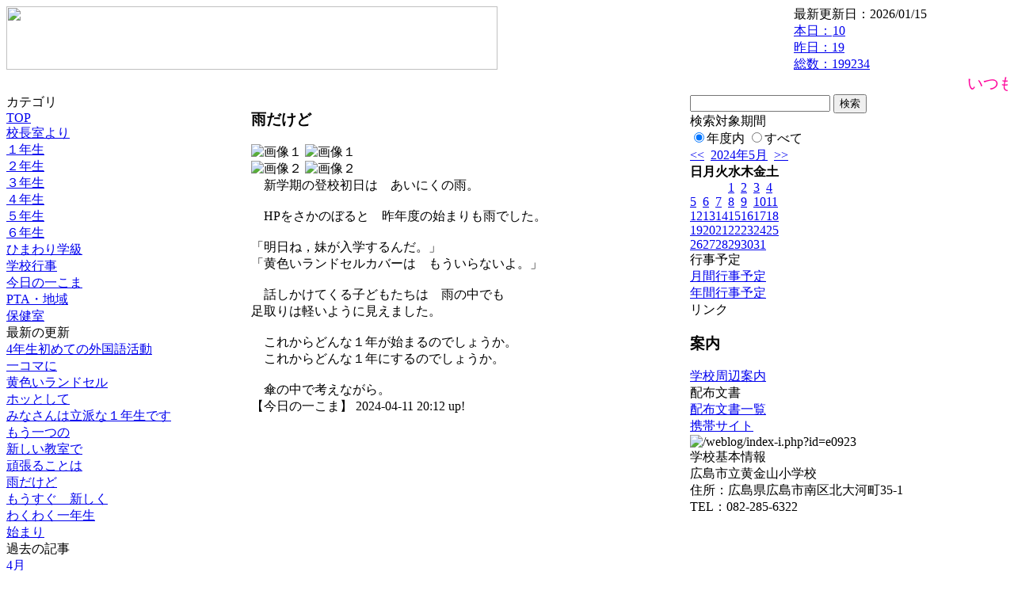

--- FILE ---
content_type: text/html; charset=EUC-JP
request_url: https://cms.edu.city.hiroshima.jp/weblog/index.php?id=e0923&type=1&column_id=1165584&category_id=4727&date=20240511
body_size: 18998
content:
<!DOCTYPE html PUBLIC "-//W3C//DTD XHTML 1.0 Transitional//EN" "http://www.w3.org/TR/xhtml1/DTD/xhtml1-transitional.dtd">
<html xmlns="http://www.w3.org/1999/xhtml" xml:lang="ja" lang="ja">

<head>
<meta http-equiv="Content-Type" content="text/html; charset=EUC-JP" />
<meta http-equiv="Content-Style-Type" content="text/css" />
<meta http-equiv="Content-Script-Type" content="text/javascript" />
<link rel="stylesheet" href="/weblog/css/type_076/import.css" type="text/css" />
<title>広島市立黄金山小学校</title>
<style type="text/css">
#block_title {
    background-image: url("/weblog/data/e0923/title.gif");
    background-repeat: no-repeat;
}
</style>
<link rel="alternate" type="application/rss+xml" title="RSS" href="https://cms.edu.city.hiroshima.jp/weblog/rss2.php?id=e0923" />
<script type="text/javascript">
//<![CDATA[
var ENV={school_id:'e0923'};
//]]>
</script>

<script type="text/javascript">
//<![CDATA[
var writeNewEntryImage;
(function(){
	function getval(name){
		var cs=document.cookie.split(/;\s*/);
		for(var i=0; i<cs.length; i++) {
			var nv=cs[i].split('=');
			if(nv[0]==name)return decodeURIComponent(nv[1]);
		}
		return false;
	}
	function setval(name,val,days){
		var str = name+'='+encodeURIComponent(val) +';path=/;';
		if (days) {
			var d=new Date();
			d.setTime(d.getTime + days*3600*24*1000);
			str += 'expires='+ d.toGMTString() +';';
		}
		document.cookie = str;
	}
	function toInt(s){
		if(!s)return false;
		var n=parseInt(s);
		if(isNaN(n))n=false;
		return n;
	}
	var ftime=toInt(getval('AccessTime')), ltime=toInt(getval('PreAccessTime'));
	var now=new Date();
	now=Math.floor(now.getTime()/1000);
	if(!ftime) {
		if(ltime) ftime=ltime;
		else ftime = now;
		setval('AccessTime', ftime);
	}
	setval('PreAccessTime',now,14);
	writeNewEntryImage = function(pubsec,w,h) {
		if (!pubsec || pubsec>=ftime) {
			var tag = '<img src="/weblog/css/type_076/image/icon_000.gif"';
			if(w) tag += ' width="'+ w +'"';
			if(h) tag += ' height="'+ h +'"';
			tag += ' align="absmiddle"';
			tag += ' alt="新着"';
			tag += ' /> ';
			document.write(tag);
		}
	};
})();
function tglelm(elm, swt) {
	if (typeof elm == "string") elm = document.getElementById(elm);
	var toExpand = elm.style.display != "block";
	elm.style.display = toExpand? "block" : "none";
	if (swt) {
		if (typeof swt == "string") swt = document.getElementById(swt);
		var cn = toExpand? "expand" : "collapse";
		if (tglelm.reClass.test(swt.className)) {
			swt.className = swt.className.replace(tglelm.reClass, cn);
		} else {
			swt.className = swt.className +" "+ cn;
		}
	}
}
tglelm.reClass = /\b(collapse|expand)\b/;

//]]>
</script>

</head>


<body>
<div id="block_whole">


<!-- ■block_header -->
<div id="block_header">
<div id="block_title">
<table width="100%" border="0" cellspacing="0" cellpadding="0" summary="update info">
<tr valign="top">
<td rowspan="2" id="block_headerLeft"><img src="image/space.gif" width="620" height="80" style="border:none;" /></td>
<td id="block_update">最新更新日：2026/01/15</td>
</tr>
<tr valign="bottom">
<td id="block_counter">
<a href="index.php?id=e0923&amp;type=6&amp;date=20240511">
本日：<img src="/weblog/count_up.php?id=e0923" alt="count up" width="1" height="1" style="border:none;" />10
<br />
昨日：19<br />
総数：199234
</a>
</td>
</tr></table>
</div>
</div>
<!-- ■block_header end -->


<!-- ■Block_mess -->
<div id="block_mess"><marquee behavior="scroll" scrolldelay="89" scrollamount="2"><font style="color:#FF049B; font-size:20px;">いつも黄金山小学校のホームページを応援していただき、ありがとうございます。本校の学校教育目標は「人間尊重の精神を基盤とし、知・徳・体の調和のとれた実践力のある子どもの育成」、めざす子ども像は「考える子」「やさしい子」「強い子」です。</font></marquee>
</div>
<!-- ■Block_mess end -->


<!-- ■block_main -->
<div id="block_main">
<table width="100%" border="0" cellspacing="0" cellpadding="0">
<tr valign="top">


<!-- ●Block_left -->
<td id="block_left">


<!-- カテゴリ -->
<div class="group_sidemenu">
<div class="sidemenu_0">
<div class="menu_title">カテゴリ</div>
<div class="divmenuitem">
  <a class="menu" href="index.php?id=e0923&amp;date=20240511">TOP</a>
</div>
<div class="divmenuitem">
  <a class="menu" href="index.php?id=e0923&amp;type=2&amp;date=20240511&amp;category_id=8955">校長室より</a>
</div>
<div class="divmenuitem">
  <a class="menu" href="index.php?id=e0923&amp;type=2&amp;date=20240511&amp;category_id=2569">１年生</a>
</div>
<div class="divmenuitem">
  <a class="menu" href="index.php?id=e0923&amp;type=2&amp;date=20240511&amp;category_id=2570">２年生</a>
</div>
<div class="divmenuitem">
  <a class="menu" href="index.php?id=e0923&amp;type=2&amp;date=20240511&amp;category_id=2579">３年生</a>
</div>
<div class="divmenuitem">
  <a class="menu" href="index.php?id=e0923&amp;type=2&amp;date=20240511&amp;category_id=2580">４年生</a>
</div>
<div class="divmenuitem">
  <a class="menu" href="index.php?id=e0923&amp;type=2&amp;date=20240511&amp;category_id=2581">５年生</a>
</div>
<div class="divmenuitem">
  <a class="menu" href="index.php?id=e0923&amp;type=2&amp;date=20240511&amp;category_id=2582">６年生</a>
</div>
<div class="divmenuitem">
  <a class="menu" href="index.php?id=e0923&amp;type=2&amp;date=20240511&amp;category_id=2583">ひまわり学級</a>
</div>
<div class="divmenuitem">
  <a class="menu" href="index.php?id=e0923&amp;type=2&amp;date=20240511&amp;category_id=2584">学校行事</a>
</div>
<div class="divmenuitem">
  <a class="menu menu_selected" href="index.php?id=e0923&amp;type=2&amp;date=20240511&amp;category_id=4727">今日の一こま</a>
</div>
<div class="divmenuitem">
  <a class="menu" href="index.php?id=e0923&amp;type=2&amp;date=20240511&amp;category_id=10629">PTA・地域</a>
</div>
<div class="divmenuitem">
  <a class="menu" href="index.php?id=e0923&amp;type=2&amp;date=20240511&amp;category_id=12602">保健室</a>
</div>

</div>
</div>


<!-- 最新の更新 -->
<div class="group_sidemenu">
<div class="sidemenu_1">
<div class="menu_title">最新の更新</div>
<div class="divmenuitem">
  <a class="menu" href="/weblog/index.php?id=e0923&amp;type=1&amp;column_id=1170126&amp;category_id=2580&amp;date=20240511"><script type="text/javascript">writeNewEntryImage(1713445876,null,null,'absmiddle')</script>4年生初めての外国語活動</a>
</div>
<div class="divmenuitem">
  <a class="menu" href="/weblog/index.php?id=e0923&amp;type=1&amp;column_id=1165623&amp;category_id=4727&amp;date=20240511"><script type="text/javascript">writeNewEntryImage(1712838542,null,null,'absmiddle')</script>一コマに</a>
</div>
<div class="divmenuitem">
  <a class="menu" href="/weblog/index.php?id=e0923&amp;type=1&amp;column_id=1165619&amp;category_id=4727&amp;date=20240511"><script type="text/javascript">writeNewEntryImage(1712838511,null,null,'absmiddle')</script>黄色いランドセル</a>
</div>
<div class="divmenuitem">
  <a class="menu" href="/weblog/index.php?id=e0923&amp;type=1&amp;column_id=1165614&amp;category_id=4727&amp;date=20240511"><script type="text/javascript">writeNewEntryImage(1712836334,null,null,'absmiddle')</script>ホッとして</a>
</div>
<div class="divmenuitem">
  <a class="menu" href="/weblog/index.php?id=e0923&amp;type=1&amp;column_id=1165610&amp;category_id=4727&amp;date=20240511"><script type="text/javascript">writeNewEntryImage(1712835394,null,null,'absmiddle')</script>みなさんは立派な１年生です</a>
</div>
<div class="divmenuitem">
  <a class="menu" href="/weblog/index.php?id=e0923&amp;type=1&amp;column_id=1165602&amp;category_id=4727&amp;date=20240511"><script type="text/javascript">writeNewEntryImage(1712834969,null,null,'absmiddle')</script>もう一つの</a>
</div>
<div class="divmenuitem">
  <a class="menu" href="/weblog/index.php?id=e0923&amp;type=1&amp;column_id=1165606&amp;category_id=4727&amp;date=20240511"><script type="text/javascript">writeNewEntryImage(1712834926,null,null,'absmiddle')</script>新しい教室で</a>
</div>
<div class="divmenuitem">
  <a class="menu" href="/weblog/index.php?id=e0923&amp;type=1&amp;column_id=1165575&amp;category_id=4727&amp;date=20240511"><script type="text/javascript">writeNewEntryImage(1712834115,null,null,'absmiddle')</script>頑張ることは</a>
</div>
<div class="divmenuitem">
  <a class="menu" href="/weblog/index.php?id=e0923&amp;type=1&amp;column_id=1165584&amp;category_id=4727&amp;date=20240511"><script type="text/javascript">writeNewEntryImage(1712833950,null,null,'absmiddle')</script>雨だけど</a>
</div>
<div class="divmenuitem">
  <a class="menu" href="/weblog/index.php?id=e0923&amp;type=1&amp;column_id=1165556&amp;category_id=4727&amp;date=20240511"><script type="text/javascript">writeNewEntryImage(1712832212,null,null,'absmiddle')</script>もうすぐ　新しく</a>
</div>
<div class="divmenuitem">
  <a class="menu" href="/weblog/index.php?id=e0923&amp;type=1&amp;column_id=1165545&amp;category_id=4727&amp;date=20240511"><script type="text/javascript">writeNewEntryImage(1712831490,null,null,'absmiddle')</script>わくわく一年生</a>
</div>
<div class="divmenuitem">
  <a class="menu" href="/weblog/index.php?id=e0923&amp;type=1&amp;column_id=1165527&amp;category_id=8955&amp;date=20240511"><script type="text/javascript">writeNewEntryImage(1712830549,null,null,'absmiddle')</script>始まり</a>
</div>

</div>
</div>


<!-- バックナンバー -->
<div class="group_sidemenu">
<div class="sidemenu_1">
<div class="menu_title">過去の記事</div>
<div class="divmenuitem">
  <a class="menu" href="/weblog/index.php?id=e0923&amp;type=2&amp;category_id=4727&amp;date=20240511&amp;optiondate=202404">4月</a>
</div>
<div class="divmenuitem">
  <a class="menu" href="/weblog/index.php?id=e0923">2025年度</a>
</div>
<div class="divmenuitem">
  <a class="menu menu_selected" href="/weblog/index.php?id=e0923&amp;date=20250331">2024年度</a>
</div>
<div class="divmenuitem">
  <a class="menu" href="/weblog/index.php?id=e0923&amp;date=20240331">2023年度</a>
</div>
<div class="divmenuitem">
  <a class="menu" href="/weblog/index.php?id=e0923&amp;date=20230331">2022年度</a>
</div>
<div class="divmenuitem">
  <a class="menu" href="/weblog/index.php?id=e0923&amp;date=20220331">2021年度</a>
</div>
<div class="divmenuitem">
  <a class="menu" href="/weblog/index.php?id=e0923&amp;date=20210331">2020年度</a>
</div>
<div class="divmenuitem">
  <a class="menu" href="/weblog/index.php?id=e0923&amp;date=20200331">2019年度</a>
</div>
<div class="divmenuitem">
  <a class="menu" href="/weblog/index.php?id=e0923&amp;date=20190331">2018年度</a>
</div>
<div class="divmenuitem">
  <a class="menu" href="/weblog/index.php?id=e0923&amp;date=20180331">2017年度</a>
</div>
<div class="divmenuitem">
  <a class="menu" href="/weblog/index.php?id=e0923&amp;date=20170331">2016年度</a>
</div>
<div class="divmenuitem">
  <a class="menu" href="/weblog/index.php?id=e0923&amp;date=20160331">2015年度</a>
</div>
<div class="divmenuitem">
  <a class="menu" href="/weblog/index.php?id=e0923&amp;date=20150331">2014年度</a>
</div>
<div class="divmenuitem">
  <a class="menu" href="/weblog/index.php?id=e0923&amp;date=20140331">2013年度</a>
</div>
<div class="divmenuitem">
  <a class="menu" href="/weblog/index.php?id=e0923&amp;date=20130331">2012年度</a>
</div>

</div>
</div>


</td>


<!-- ●Block_middle -->
<td id="block_middle">

<!-- センターメッセージ -->


<!-- コラムブロック -->
<div class="blog-items">
<div id="column-1165584" class="column_group">
<div class="column_header">
<h3><span class="wrap"><script type="text/javascript">writeNewEntryImage(1712833950,36,13);</script>雨だけど</span></h3>
</div>
<div class="column_body clayout-16">
<div class="image_group ig-pos-first"><span class="bimg bimg-first" >
	<img src="/weblog/files/e0923/blog/1165584/1/2856609.jpg" title="画像１" alt="画像１" width="420" height="315" onmousedown="return false" ondragstart="return false" oncontextmenu="return false" />
	<img class="protect" src="/weblog/image/space.gif" title="画像１" alt="画像１" width="420" height="315" onmousedown="return false" ondragstart="return false" oncontextmenu="return false" />
</span><br />
<span class="bimg bimg-last" >
	<img src="/weblog/files/e0923/blog/1165584/2/2856610.jpg" title="画像２" alt="画像２" width="420" height="315" onmousedown="return false" ondragstart="return false" oncontextmenu="return false" />
	<img class="protect" src="/weblog/image/space.gif" title="画像２" alt="画像２" width="420" height="315" onmousedown="return false" ondragstart="return false" oncontextmenu="return false" />
</span></div>
　新学期の登校初日は　あいにくの雨。<br />
<br />
　HPをさかのぼると　昨年度の始まりも雨でした。<br />
<br />
「明日ね，妹が入学するんだ。」<br />
「黄色いランドセルカバーは　もういらないよ。」<br />
<br />
　話しかけてくる子どもたちは　雨の中でも　<br />
足取りは軽いように見えました。<br />
<br />
　これからどんな１年が始まるのでしょうか。<br />
　これからどんな１年にするのでしょうか。<br />
<br />
　傘の中で考えながら。<br style="clear:both;" />

</div>
<div class="column_footer">【今日の一こま】 2024-04-11 20:12 up!</div>
</div>

</div>

<!-- コラムブロック end -->


</td>


<!-- ●Block_right -->
<td id="block_right">


<!-- 検索ボックス -->
<div id="group_search">
<form method="get" action="index.php">
<input type="hidden" name="id" value="e0923" />
<input type="hidden" name="type" value="7" />
<input type="hidden" name="date" value="20240511" />
<input type="text" name="search_word" value="" class="search_text" />
<input type="submit" value="検索" class="search_button" />
<div align="left" class="search_text">
検索対象期間<br />
<label><input type="radio" name="search_option" value="0" checked="checked" />年度内</label>
<label><input type="radio" name="search_option" value="1" />すべて</label>
</div>
</form>

</div>


<!-- カレンダー -->
<div class="group_calendar">
<div id="monthly">
<div id="monthly_header">
	<a href="/weblog/index.php?id=e0923&amp;date=20240411"><span class="navi">&lt;&lt;</span></a>
	&nbsp;<a href="/weblog/index.php?id=e0923">2024年5月</a>
	&nbsp;<a href="/weblog/index.php?id=e0923&amp;date=20240611"><span class="navi">&gt;&gt;</span></a>
</div>
<table id="monthly_calendar" summary="ブラウズ日選択カレンダー" border="0" cellpadding="0" cellspacing="0">
	<tr>
		<th><span class="sunday">日</span></th>
		<th>月</th>
		<th>火</th>
		<th>水</th>
		<th>木</th>
		<th>金</th>
		<th><span class="saturday">土</span></th>
	</tr>
	<tr>
		<td>　</td>
		<td>　</td>
		<td>　</td>
		<td><a href="/weblog/index.php?id=e0923&amp;date=20240501">1</a></td>
		<td><a href="/weblog/index.php?id=e0923&amp;date=20240502">2</a></td>
		<td><a href="/weblog/index.php?id=e0923&amp;date=20240503">3</a></td>
		<td><a href="/weblog/index.php?id=e0923&amp;date=20240504"><span class="saturday">4</span></a></td>
	</tr>
	<tr>
		<td><a href="/weblog/index.php?id=e0923&amp;date=20240505"><span class="sunday">5</span></a></td>
		<td><a href="/weblog/index.php?id=e0923&amp;date=20240506">6</a></td>
		<td><a href="/weblog/index.php?id=e0923&amp;date=20240507">7</a></td>
		<td><a href="/weblog/index.php?id=e0923&amp;date=20240508">8</a></td>
		<td><a href="/weblog/index.php?id=e0923&amp;date=20240509">9</a></td>
		<td><a href="/weblog/index.php?id=e0923&amp;date=20240510">10</a></td>
		<td><a href="/weblog/index.php?id=e0923&amp;date=20240511"><span class="selected"><span class="saturday">11</span></span></a></td>
	</tr>
	<tr>
		<td><a href="/weblog/index.php?id=e0923&amp;date=20240512"><span class="sunday">12</span></a></td>
		<td><a href="/weblog/index.php?id=e0923&amp;date=20240513">13</a></td>
		<td><a href="/weblog/index.php?id=e0923&amp;date=20240514">14</a></td>
		<td><a href="/weblog/index.php?id=e0923&amp;date=20240515">15</a></td>
		<td><a href="/weblog/index.php?id=e0923&amp;date=20240516">16</a></td>
		<td><a href="/weblog/index.php?id=e0923&amp;date=20240517">17</a></td>
		<td><a href="/weblog/index.php?id=e0923&amp;date=20240518"><span class="saturday">18</span></a></td>
	</tr>
	<tr>
		<td><a href="/weblog/index.php?id=e0923&amp;date=20240519"><span class="sunday">19</span></a></td>
		<td><a href="/weblog/index.php?id=e0923&amp;date=20240520">20</a></td>
		<td><a href="/weblog/index.php?id=e0923&amp;date=20240521">21</a></td>
		<td><a href="/weblog/index.php?id=e0923&amp;date=20240522">22</a></td>
		<td><a href="/weblog/index.php?id=e0923&amp;date=20240523">23</a></td>
		<td><a href="/weblog/index.php?id=e0923&amp;date=20240524">24</a></td>
		<td><a href="/weblog/index.php?id=e0923&amp;date=20240525"><span class="saturday">25</span></a></td>
	</tr>
	<tr>
		<td><a href="/weblog/index.php?id=e0923&amp;date=20240526"><span class="sunday">26</span></a></td>
		<td><a href="/weblog/index.php?id=e0923&amp;date=20240527">27</a></td>
		<td><a href="/weblog/index.php?id=e0923&amp;date=20240528">28</a></td>
		<td><a href="/weblog/index.php?id=e0923&amp;date=20240529">29</a></td>
		<td><a href="/weblog/index.php?id=e0923&amp;date=20240530">30</a></td>
		<td><a href="/weblog/index.php?id=e0923&amp;date=20240531">31</a></td>
		<td>　</td>
	</tr>
</table>
</div>
</div>



<!-- 週間予定表 -->



<!-- 行事予定 -->
<div class="group_sidemenu">
<div class="sidemenu_2">
<div class="menu_title">行事予定</div>
<div class="divmenuitem">
  <a class="menu" href="index.php?id=e0923&amp;type=3&amp;date=20240511">月間行事予定</a>
</div>


<div class="divmenuitem">
  <a class="menu" href="index.php?id=e0923&amp;type=4&amp;date=20240511">年間行事予定</a>
</div>


</div>
</div>


<!-- リンク -->
<div class="group_sidemenu swa-link">
<div class="sidemenu_4">
<div class="menu_title">リンク</div>
<h3>案内</h3>
<div class="divmenuitem">
  <a class="menu" href="http://www.ougonzan-e.edu.city.hiroshima.jp/taikai/map.html" target="_blank" title="黄金山小学校までのルート検索にご活用ください。">学校周辺案内</a>
</div>

</div>
</div>



<!-- 配布文書 -->
<div class="group_sidemenu">
<div class="sidemenu_4">
<div class="menu_title">配布文書</div>
<div class="divmenuitem">
  <a class="menu" href="index.php?id=e0923&amp;type=5&amp;date=20240511">配布文書一覧</a>
</div>



</div>
</div>


<!-- モバイルページ QRコード -->
<div class="group_sidemenu">
<div class="sidemenu_6">
<div class="menu_title"><a href="/weblog/index-i.php?id=e0923" target="_blank">携帯サイト</a></div>
<div class="qrcode"><img alt="/weblog/index-i.php?id=e0923" src="./data/e0923/qrcode.png" border="0" /></div>
</div>
</div>




<!-- 学校基本情報 -->
<div class="group_sidemenu">
<div class="sidemenu_5">
<div class="menu_title">学校基本情報</div>
</div>
</div>

<!-- 学校連絡先 -->
<div id="group_address">
広島市立黄金山小学校<br />
住所：広島県広島市南区北大河町35-1<br />
TEL：082-285-6322<br />
</div>
</div>


</td>
</tr></table>
</div>
<!-- ■block_main end -->


<!-- ■block_footer -->
<div id="block_footer">Since 2011/12&nbsp;&copy;HIROSHIMA City All Rights Reserved.</div>
<!-- ■block_footer end -->


</div>
</body>
</html>